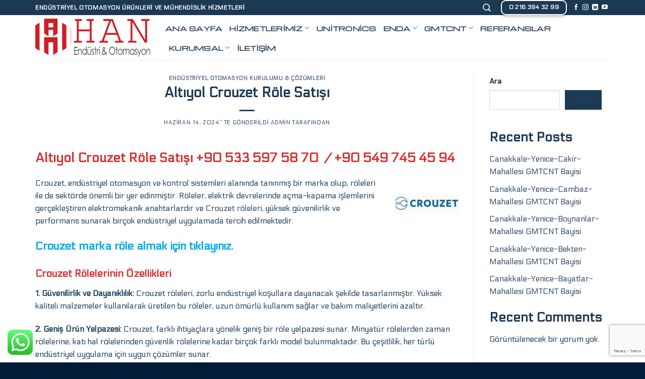

--- FILE ---
content_type: text/html; charset=utf-8
request_url: https://www.google.com/recaptcha/api2/anchor?ar=1&k=6LepdUwqAAAAAP0lptTMBjmOg-67YZDHoCc1vM2E&co=aHR0cHM6Ly93d3cuaGFuZW5kdXN0cmkuY29tOjQ0Mw..&hl=en&v=N67nZn4AqZkNcbeMu4prBgzg&size=invisible&anchor-ms=20000&execute-ms=30000&cb=4i483yubrgv8
body_size: 48626
content:
<!DOCTYPE HTML><html dir="ltr" lang="en"><head><meta http-equiv="Content-Type" content="text/html; charset=UTF-8">
<meta http-equiv="X-UA-Compatible" content="IE=edge">
<title>reCAPTCHA</title>
<style type="text/css">
/* cyrillic-ext */
@font-face {
  font-family: 'Roboto';
  font-style: normal;
  font-weight: 400;
  font-stretch: 100%;
  src: url(//fonts.gstatic.com/s/roboto/v48/KFO7CnqEu92Fr1ME7kSn66aGLdTylUAMa3GUBHMdazTgWw.woff2) format('woff2');
  unicode-range: U+0460-052F, U+1C80-1C8A, U+20B4, U+2DE0-2DFF, U+A640-A69F, U+FE2E-FE2F;
}
/* cyrillic */
@font-face {
  font-family: 'Roboto';
  font-style: normal;
  font-weight: 400;
  font-stretch: 100%;
  src: url(//fonts.gstatic.com/s/roboto/v48/KFO7CnqEu92Fr1ME7kSn66aGLdTylUAMa3iUBHMdazTgWw.woff2) format('woff2');
  unicode-range: U+0301, U+0400-045F, U+0490-0491, U+04B0-04B1, U+2116;
}
/* greek-ext */
@font-face {
  font-family: 'Roboto';
  font-style: normal;
  font-weight: 400;
  font-stretch: 100%;
  src: url(//fonts.gstatic.com/s/roboto/v48/KFO7CnqEu92Fr1ME7kSn66aGLdTylUAMa3CUBHMdazTgWw.woff2) format('woff2');
  unicode-range: U+1F00-1FFF;
}
/* greek */
@font-face {
  font-family: 'Roboto';
  font-style: normal;
  font-weight: 400;
  font-stretch: 100%;
  src: url(//fonts.gstatic.com/s/roboto/v48/KFO7CnqEu92Fr1ME7kSn66aGLdTylUAMa3-UBHMdazTgWw.woff2) format('woff2');
  unicode-range: U+0370-0377, U+037A-037F, U+0384-038A, U+038C, U+038E-03A1, U+03A3-03FF;
}
/* math */
@font-face {
  font-family: 'Roboto';
  font-style: normal;
  font-weight: 400;
  font-stretch: 100%;
  src: url(//fonts.gstatic.com/s/roboto/v48/KFO7CnqEu92Fr1ME7kSn66aGLdTylUAMawCUBHMdazTgWw.woff2) format('woff2');
  unicode-range: U+0302-0303, U+0305, U+0307-0308, U+0310, U+0312, U+0315, U+031A, U+0326-0327, U+032C, U+032F-0330, U+0332-0333, U+0338, U+033A, U+0346, U+034D, U+0391-03A1, U+03A3-03A9, U+03B1-03C9, U+03D1, U+03D5-03D6, U+03F0-03F1, U+03F4-03F5, U+2016-2017, U+2034-2038, U+203C, U+2040, U+2043, U+2047, U+2050, U+2057, U+205F, U+2070-2071, U+2074-208E, U+2090-209C, U+20D0-20DC, U+20E1, U+20E5-20EF, U+2100-2112, U+2114-2115, U+2117-2121, U+2123-214F, U+2190, U+2192, U+2194-21AE, U+21B0-21E5, U+21F1-21F2, U+21F4-2211, U+2213-2214, U+2216-22FF, U+2308-230B, U+2310, U+2319, U+231C-2321, U+2336-237A, U+237C, U+2395, U+239B-23B7, U+23D0, U+23DC-23E1, U+2474-2475, U+25AF, U+25B3, U+25B7, U+25BD, U+25C1, U+25CA, U+25CC, U+25FB, U+266D-266F, U+27C0-27FF, U+2900-2AFF, U+2B0E-2B11, U+2B30-2B4C, U+2BFE, U+3030, U+FF5B, U+FF5D, U+1D400-1D7FF, U+1EE00-1EEFF;
}
/* symbols */
@font-face {
  font-family: 'Roboto';
  font-style: normal;
  font-weight: 400;
  font-stretch: 100%;
  src: url(//fonts.gstatic.com/s/roboto/v48/KFO7CnqEu92Fr1ME7kSn66aGLdTylUAMaxKUBHMdazTgWw.woff2) format('woff2');
  unicode-range: U+0001-000C, U+000E-001F, U+007F-009F, U+20DD-20E0, U+20E2-20E4, U+2150-218F, U+2190, U+2192, U+2194-2199, U+21AF, U+21E6-21F0, U+21F3, U+2218-2219, U+2299, U+22C4-22C6, U+2300-243F, U+2440-244A, U+2460-24FF, U+25A0-27BF, U+2800-28FF, U+2921-2922, U+2981, U+29BF, U+29EB, U+2B00-2BFF, U+4DC0-4DFF, U+FFF9-FFFB, U+10140-1018E, U+10190-1019C, U+101A0, U+101D0-101FD, U+102E0-102FB, U+10E60-10E7E, U+1D2C0-1D2D3, U+1D2E0-1D37F, U+1F000-1F0FF, U+1F100-1F1AD, U+1F1E6-1F1FF, U+1F30D-1F30F, U+1F315, U+1F31C, U+1F31E, U+1F320-1F32C, U+1F336, U+1F378, U+1F37D, U+1F382, U+1F393-1F39F, U+1F3A7-1F3A8, U+1F3AC-1F3AF, U+1F3C2, U+1F3C4-1F3C6, U+1F3CA-1F3CE, U+1F3D4-1F3E0, U+1F3ED, U+1F3F1-1F3F3, U+1F3F5-1F3F7, U+1F408, U+1F415, U+1F41F, U+1F426, U+1F43F, U+1F441-1F442, U+1F444, U+1F446-1F449, U+1F44C-1F44E, U+1F453, U+1F46A, U+1F47D, U+1F4A3, U+1F4B0, U+1F4B3, U+1F4B9, U+1F4BB, U+1F4BF, U+1F4C8-1F4CB, U+1F4D6, U+1F4DA, U+1F4DF, U+1F4E3-1F4E6, U+1F4EA-1F4ED, U+1F4F7, U+1F4F9-1F4FB, U+1F4FD-1F4FE, U+1F503, U+1F507-1F50B, U+1F50D, U+1F512-1F513, U+1F53E-1F54A, U+1F54F-1F5FA, U+1F610, U+1F650-1F67F, U+1F687, U+1F68D, U+1F691, U+1F694, U+1F698, U+1F6AD, U+1F6B2, U+1F6B9-1F6BA, U+1F6BC, U+1F6C6-1F6CF, U+1F6D3-1F6D7, U+1F6E0-1F6EA, U+1F6F0-1F6F3, U+1F6F7-1F6FC, U+1F700-1F7FF, U+1F800-1F80B, U+1F810-1F847, U+1F850-1F859, U+1F860-1F887, U+1F890-1F8AD, U+1F8B0-1F8BB, U+1F8C0-1F8C1, U+1F900-1F90B, U+1F93B, U+1F946, U+1F984, U+1F996, U+1F9E9, U+1FA00-1FA6F, U+1FA70-1FA7C, U+1FA80-1FA89, U+1FA8F-1FAC6, U+1FACE-1FADC, U+1FADF-1FAE9, U+1FAF0-1FAF8, U+1FB00-1FBFF;
}
/* vietnamese */
@font-face {
  font-family: 'Roboto';
  font-style: normal;
  font-weight: 400;
  font-stretch: 100%;
  src: url(//fonts.gstatic.com/s/roboto/v48/KFO7CnqEu92Fr1ME7kSn66aGLdTylUAMa3OUBHMdazTgWw.woff2) format('woff2');
  unicode-range: U+0102-0103, U+0110-0111, U+0128-0129, U+0168-0169, U+01A0-01A1, U+01AF-01B0, U+0300-0301, U+0303-0304, U+0308-0309, U+0323, U+0329, U+1EA0-1EF9, U+20AB;
}
/* latin-ext */
@font-face {
  font-family: 'Roboto';
  font-style: normal;
  font-weight: 400;
  font-stretch: 100%;
  src: url(//fonts.gstatic.com/s/roboto/v48/KFO7CnqEu92Fr1ME7kSn66aGLdTylUAMa3KUBHMdazTgWw.woff2) format('woff2');
  unicode-range: U+0100-02BA, U+02BD-02C5, U+02C7-02CC, U+02CE-02D7, U+02DD-02FF, U+0304, U+0308, U+0329, U+1D00-1DBF, U+1E00-1E9F, U+1EF2-1EFF, U+2020, U+20A0-20AB, U+20AD-20C0, U+2113, U+2C60-2C7F, U+A720-A7FF;
}
/* latin */
@font-face {
  font-family: 'Roboto';
  font-style: normal;
  font-weight: 400;
  font-stretch: 100%;
  src: url(//fonts.gstatic.com/s/roboto/v48/KFO7CnqEu92Fr1ME7kSn66aGLdTylUAMa3yUBHMdazQ.woff2) format('woff2');
  unicode-range: U+0000-00FF, U+0131, U+0152-0153, U+02BB-02BC, U+02C6, U+02DA, U+02DC, U+0304, U+0308, U+0329, U+2000-206F, U+20AC, U+2122, U+2191, U+2193, U+2212, U+2215, U+FEFF, U+FFFD;
}
/* cyrillic-ext */
@font-face {
  font-family: 'Roboto';
  font-style: normal;
  font-weight: 500;
  font-stretch: 100%;
  src: url(//fonts.gstatic.com/s/roboto/v48/KFO7CnqEu92Fr1ME7kSn66aGLdTylUAMa3GUBHMdazTgWw.woff2) format('woff2');
  unicode-range: U+0460-052F, U+1C80-1C8A, U+20B4, U+2DE0-2DFF, U+A640-A69F, U+FE2E-FE2F;
}
/* cyrillic */
@font-face {
  font-family: 'Roboto';
  font-style: normal;
  font-weight: 500;
  font-stretch: 100%;
  src: url(//fonts.gstatic.com/s/roboto/v48/KFO7CnqEu92Fr1ME7kSn66aGLdTylUAMa3iUBHMdazTgWw.woff2) format('woff2');
  unicode-range: U+0301, U+0400-045F, U+0490-0491, U+04B0-04B1, U+2116;
}
/* greek-ext */
@font-face {
  font-family: 'Roboto';
  font-style: normal;
  font-weight: 500;
  font-stretch: 100%;
  src: url(//fonts.gstatic.com/s/roboto/v48/KFO7CnqEu92Fr1ME7kSn66aGLdTylUAMa3CUBHMdazTgWw.woff2) format('woff2');
  unicode-range: U+1F00-1FFF;
}
/* greek */
@font-face {
  font-family: 'Roboto';
  font-style: normal;
  font-weight: 500;
  font-stretch: 100%;
  src: url(//fonts.gstatic.com/s/roboto/v48/KFO7CnqEu92Fr1ME7kSn66aGLdTylUAMa3-UBHMdazTgWw.woff2) format('woff2');
  unicode-range: U+0370-0377, U+037A-037F, U+0384-038A, U+038C, U+038E-03A1, U+03A3-03FF;
}
/* math */
@font-face {
  font-family: 'Roboto';
  font-style: normal;
  font-weight: 500;
  font-stretch: 100%;
  src: url(//fonts.gstatic.com/s/roboto/v48/KFO7CnqEu92Fr1ME7kSn66aGLdTylUAMawCUBHMdazTgWw.woff2) format('woff2');
  unicode-range: U+0302-0303, U+0305, U+0307-0308, U+0310, U+0312, U+0315, U+031A, U+0326-0327, U+032C, U+032F-0330, U+0332-0333, U+0338, U+033A, U+0346, U+034D, U+0391-03A1, U+03A3-03A9, U+03B1-03C9, U+03D1, U+03D5-03D6, U+03F0-03F1, U+03F4-03F5, U+2016-2017, U+2034-2038, U+203C, U+2040, U+2043, U+2047, U+2050, U+2057, U+205F, U+2070-2071, U+2074-208E, U+2090-209C, U+20D0-20DC, U+20E1, U+20E5-20EF, U+2100-2112, U+2114-2115, U+2117-2121, U+2123-214F, U+2190, U+2192, U+2194-21AE, U+21B0-21E5, U+21F1-21F2, U+21F4-2211, U+2213-2214, U+2216-22FF, U+2308-230B, U+2310, U+2319, U+231C-2321, U+2336-237A, U+237C, U+2395, U+239B-23B7, U+23D0, U+23DC-23E1, U+2474-2475, U+25AF, U+25B3, U+25B7, U+25BD, U+25C1, U+25CA, U+25CC, U+25FB, U+266D-266F, U+27C0-27FF, U+2900-2AFF, U+2B0E-2B11, U+2B30-2B4C, U+2BFE, U+3030, U+FF5B, U+FF5D, U+1D400-1D7FF, U+1EE00-1EEFF;
}
/* symbols */
@font-face {
  font-family: 'Roboto';
  font-style: normal;
  font-weight: 500;
  font-stretch: 100%;
  src: url(//fonts.gstatic.com/s/roboto/v48/KFO7CnqEu92Fr1ME7kSn66aGLdTylUAMaxKUBHMdazTgWw.woff2) format('woff2');
  unicode-range: U+0001-000C, U+000E-001F, U+007F-009F, U+20DD-20E0, U+20E2-20E4, U+2150-218F, U+2190, U+2192, U+2194-2199, U+21AF, U+21E6-21F0, U+21F3, U+2218-2219, U+2299, U+22C4-22C6, U+2300-243F, U+2440-244A, U+2460-24FF, U+25A0-27BF, U+2800-28FF, U+2921-2922, U+2981, U+29BF, U+29EB, U+2B00-2BFF, U+4DC0-4DFF, U+FFF9-FFFB, U+10140-1018E, U+10190-1019C, U+101A0, U+101D0-101FD, U+102E0-102FB, U+10E60-10E7E, U+1D2C0-1D2D3, U+1D2E0-1D37F, U+1F000-1F0FF, U+1F100-1F1AD, U+1F1E6-1F1FF, U+1F30D-1F30F, U+1F315, U+1F31C, U+1F31E, U+1F320-1F32C, U+1F336, U+1F378, U+1F37D, U+1F382, U+1F393-1F39F, U+1F3A7-1F3A8, U+1F3AC-1F3AF, U+1F3C2, U+1F3C4-1F3C6, U+1F3CA-1F3CE, U+1F3D4-1F3E0, U+1F3ED, U+1F3F1-1F3F3, U+1F3F5-1F3F7, U+1F408, U+1F415, U+1F41F, U+1F426, U+1F43F, U+1F441-1F442, U+1F444, U+1F446-1F449, U+1F44C-1F44E, U+1F453, U+1F46A, U+1F47D, U+1F4A3, U+1F4B0, U+1F4B3, U+1F4B9, U+1F4BB, U+1F4BF, U+1F4C8-1F4CB, U+1F4D6, U+1F4DA, U+1F4DF, U+1F4E3-1F4E6, U+1F4EA-1F4ED, U+1F4F7, U+1F4F9-1F4FB, U+1F4FD-1F4FE, U+1F503, U+1F507-1F50B, U+1F50D, U+1F512-1F513, U+1F53E-1F54A, U+1F54F-1F5FA, U+1F610, U+1F650-1F67F, U+1F687, U+1F68D, U+1F691, U+1F694, U+1F698, U+1F6AD, U+1F6B2, U+1F6B9-1F6BA, U+1F6BC, U+1F6C6-1F6CF, U+1F6D3-1F6D7, U+1F6E0-1F6EA, U+1F6F0-1F6F3, U+1F6F7-1F6FC, U+1F700-1F7FF, U+1F800-1F80B, U+1F810-1F847, U+1F850-1F859, U+1F860-1F887, U+1F890-1F8AD, U+1F8B0-1F8BB, U+1F8C0-1F8C1, U+1F900-1F90B, U+1F93B, U+1F946, U+1F984, U+1F996, U+1F9E9, U+1FA00-1FA6F, U+1FA70-1FA7C, U+1FA80-1FA89, U+1FA8F-1FAC6, U+1FACE-1FADC, U+1FADF-1FAE9, U+1FAF0-1FAF8, U+1FB00-1FBFF;
}
/* vietnamese */
@font-face {
  font-family: 'Roboto';
  font-style: normal;
  font-weight: 500;
  font-stretch: 100%;
  src: url(//fonts.gstatic.com/s/roboto/v48/KFO7CnqEu92Fr1ME7kSn66aGLdTylUAMa3OUBHMdazTgWw.woff2) format('woff2');
  unicode-range: U+0102-0103, U+0110-0111, U+0128-0129, U+0168-0169, U+01A0-01A1, U+01AF-01B0, U+0300-0301, U+0303-0304, U+0308-0309, U+0323, U+0329, U+1EA0-1EF9, U+20AB;
}
/* latin-ext */
@font-face {
  font-family: 'Roboto';
  font-style: normal;
  font-weight: 500;
  font-stretch: 100%;
  src: url(//fonts.gstatic.com/s/roboto/v48/KFO7CnqEu92Fr1ME7kSn66aGLdTylUAMa3KUBHMdazTgWw.woff2) format('woff2');
  unicode-range: U+0100-02BA, U+02BD-02C5, U+02C7-02CC, U+02CE-02D7, U+02DD-02FF, U+0304, U+0308, U+0329, U+1D00-1DBF, U+1E00-1E9F, U+1EF2-1EFF, U+2020, U+20A0-20AB, U+20AD-20C0, U+2113, U+2C60-2C7F, U+A720-A7FF;
}
/* latin */
@font-face {
  font-family: 'Roboto';
  font-style: normal;
  font-weight: 500;
  font-stretch: 100%;
  src: url(//fonts.gstatic.com/s/roboto/v48/KFO7CnqEu92Fr1ME7kSn66aGLdTylUAMa3yUBHMdazQ.woff2) format('woff2');
  unicode-range: U+0000-00FF, U+0131, U+0152-0153, U+02BB-02BC, U+02C6, U+02DA, U+02DC, U+0304, U+0308, U+0329, U+2000-206F, U+20AC, U+2122, U+2191, U+2193, U+2212, U+2215, U+FEFF, U+FFFD;
}
/* cyrillic-ext */
@font-face {
  font-family: 'Roboto';
  font-style: normal;
  font-weight: 900;
  font-stretch: 100%;
  src: url(//fonts.gstatic.com/s/roboto/v48/KFO7CnqEu92Fr1ME7kSn66aGLdTylUAMa3GUBHMdazTgWw.woff2) format('woff2');
  unicode-range: U+0460-052F, U+1C80-1C8A, U+20B4, U+2DE0-2DFF, U+A640-A69F, U+FE2E-FE2F;
}
/* cyrillic */
@font-face {
  font-family: 'Roboto';
  font-style: normal;
  font-weight: 900;
  font-stretch: 100%;
  src: url(//fonts.gstatic.com/s/roboto/v48/KFO7CnqEu92Fr1ME7kSn66aGLdTylUAMa3iUBHMdazTgWw.woff2) format('woff2');
  unicode-range: U+0301, U+0400-045F, U+0490-0491, U+04B0-04B1, U+2116;
}
/* greek-ext */
@font-face {
  font-family: 'Roboto';
  font-style: normal;
  font-weight: 900;
  font-stretch: 100%;
  src: url(//fonts.gstatic.com/s/roboto/v48/KFO7CnqEu92Fr1ME7kSn66aGLdTylUAMa3CUBHMdazTgWw.woff2) format('woff2');
  unicode-range: U+1F00-1FFF;
}
/* greek */
@font-face {
  font-family: 'Roboto';
  font-style: normal;
  font-weight: 900;
  font-stretch: 100%;
  src: url(//fonts.gstatic.com/s/roboto/v48/KFO7CnqEu92Fr1ME7kSn66aGLdTylUAMa3-UBHMdazTgWw.woff2) format('woff2');
  unicode-range: U+0370-0377, U+037A-037F, U+0384-038A, U+038C, U+038E-03A1, U+03A3-03FF;
}
/* math */
@font-face {
  font-family: 'Roboto';
  font-style: normal;
  font-weight: 900;
  font-stretch: 100%;
  src: url(//fonts.gstatic.com/s/roboto/v48/KFO7CnqEu92Fr1ME7kSn66aGLdTylUAMawCUBHMdazTgWw.woff2) format('woff2');
  unicode-range: U+0302-0303, U+0305, U+0307-0308, U+0310, U+0312, U+0315, U+031A, U+0326-0327, U+032C, U+032F-0330, U+0332-0333, U+0338, U+033A, U+0346, U+034D, U+0391-03A1, U+03A3-03A9, U+03B1-03C9, U+03D1, U+03D5-03D6, U+03F0-03F1, U+03F4-03F5, U+2016-2017, U+2034-2038, U+203C, U+2040, U+2043, U+2047, U+2050, U+2057, U+205F, U+2070-2071, U+2074-208E, U+2090-209C, U+20D0-20DC, U+20E1, U+20E5-20EF, U+2100-2112, U+2114-2115, U+2117-2121, U+2123-214F, U+2190, U+2192, U+2194-21AE, U+21B0-21E5, U+21F1-21F2, U+21F4-2211, U+2213-2214, U+2216-22FF, U+2308-230B, U+2310, U+2319, U+231C-2321, U+2336-237A, U+237C, U+2395, U+239B-23B7, U+23D0, U+23DC-23E1, U+2474-2475, U+25AF, U+25B3, U+25B7, U+25BD, U+25C1, U+25CA, U+25CC, U+25FB, U+266D-266F, U+27C0-27FF, U+2900-2AFF, U+2B0E-2B11, U+2B30-2B4C, U+2BFE, U+3030, U+FF5B, U+FF5D, U+1D400-1D7FF, U+1EE00-1EEFF;
}
/* symbols */
@font-face {
  font-family: 'Roboto';
  font-style: normal;
  font-weight: 900;
  font-stretch: 100%;
  src: url(//fonts.gstatic.com/s/roboto/v48/KFO7CnqEu92Fr1ME7kSn66aGLdTylUAMaxKUBHMdazTgWw.woff2) format('woff2');
  unicode-range: U+0001-000C, U+000E-001F, U+007F-009F, U+20DD-20E0, U+20E2-20E4, U+2150-218F, U+2190, U+2192, U+2194-2199, U+21AF, U+21E6-21F0, U+21F3, U+2218-2219, U+2299, U+22C4-22C6, U+2300-243F, U+2440-244A, U+2460-24FF, U+25A0-27BF, U+2800-28FF, U+2921-2922, U+2981, U+29BF, U+29EB, U+2B00-2BFF, U+4DC0-4DFF, U+FFF9-FFFB, U+10140-1018E, U+10190-1019C, U+101A0, U+101D0-101FD, U+102E0-102FB, U+10E60-10E7E, U+1D2C0-1D2D3, U+1D2E0-1D37F, U+1F000-1F0FF, U+1F100-1F1AD, U+1F1E6-1F1FF, U+1F30D-1F30F, U+1F315, U+1F31C, U+1F31E, U+1F320-1F32C, U+1F336, U+1F378, U+1F37D, U+1F382, U+1F393-1F39F, U+1F3A7-1F3A8, U+1F3AC-1F3AF, U+1F3C2, U+1F3C4-1F3C6, U+1F3CA-1F3CE, U+1F3D4-1F3E0, U+1F3ED, U+1F3F1-1F3F3, U+1F3F5-1F3F7, U+1F408, U+1F415, U+1F41F, U+1F426, U+1F43F, U+1F441-1F442, U+1F444, U+1F446-1F449, U+1F44C-1F44E, U+1F453, U+1F46A, U+1F47D, U+1F4A3, U+1F4B0, U+1F4B3, U+1F4B9, U+1F4BB, U+1F4BF, U+1F4C8-1F4CB, U+1F4D6, U+1F4DA, U+1F4DF, U+1F4E3-1F4E6, U+1F4EA-1F4ED, U+1F4F7, U+1F4F9-1F4FB, U+1F4FD-1F4FE, U+1F503, U+1F507-1F50B, U+1F50D, U+1F512-1F513, U+1F53E-1F54A, U+1F54F-1F5FA, U+1F610, U+1F650-1F67F, U+1F687, U+1F68D, U+1F691, U+1F694, U+1F698, U+1F6AD, U+1F6B2, U+1F6B9-1F6BA, U+1F6BC, U+1F6C6-1F6CF, U+1F6D3-1F6D7, U+1F6E0-1F6EA, U+1F6F0-1F6F3, U+1F6F7-1F6FC, U+1F700-1F7FF, U+1F800-1F80B, U+1F810-1F847, U+1F850-1F859, U+1F860-1F887, U+1F890-1F8AD, U+1F8B0-1F8BB, U+1F8C0-1F8C1, U+1F900-1F90B, U+1F93B, U+1F946, U+1F984, U+1F996, U+1F9E9, U+1FA00-1FA6F, U+1FA70-1FA7C, U+1FA80-1FA89, U+1FA8F-1FAC6, U+1FACE-1FADC, U+1FADF-1FAE9, U+1FAF0-1FAF8, U+1FB00-1FBFF;
}
/* vietnamese */
@font-face {
  font-family: 'Roboto';
  font-style: normal;
  font-weight: 900;
  font-stretch: 100%;
  src: url(//fonts.gstatic.com/s/roboto/v48/KFO7CnqEu92Fr1ME7kSn66aGLdTylUAMa3OUBHMdazTgWw.woff2) format('woff2');
  unicode-range: U+0102-0103, U+0110-0111, U+0128-0129, U+0168-0169, U+01A0-01A1, U+01AF-01B0, U+0300-0301, U+0303-0304, U+0308-0309, U+0323, U+0329, U+1EA0-1EF9, U+20AB;
}
/* latin-ext */
@font-face {
  font-family: 'Roboto';
  font-style: normal;
  font-weight: 900;
  font-stretch: 100%;
  src: url(//fonts.gstatic.com/s/roboto/v48/KFO7CnqEu92Fr1ME7kSn66aGLdTylUAMa3KUBHMdazTgWw.woff2) format('woff2');
  unicode-range: U+0100-02BA, U+02BD-02C5, U+02C7-02CC, U+02CE-02D7, U+02DD-02FF, U+0304, U+0308, U+0329, U+1D00-1DBF, U+1E00-1E9F, U+1EF2-1EFF, U+2020, U+20A0-20AB, U+20AD-20C0, U+2113, U+2C60-2C7F, U+A720-A7FF;
}
/* latin */
@font-face {
  font-family: 'Roboto';
  font-style: normal;
  font-weight: 900;
  font-stretch: 100%;
  src: url(//fonts.gstatic.com/s/roboto/v48/KFO7CnqEu92Fr1ME7kSn66aGLdTylUAMa3yUBHMdazQ.woff2) format('woff2');
  unicode-range: U+0000-00FF, U+0131, U+0152-0153, U+02BB-02BC, U+02C6, U+02DA, U+02DC, U+0304, U+0308, U+0329, U+2000-206F, U+20AC, U+2122, U+2191, U+2193, U+2212, U+2215, U+FEFF, U+FFFD;
}

</style>
<link rel="stylesheet" type="text/css" href="https://www.gstatic.com/recaptcha/releases/N67nZn4AqZkNcbeMu4prBgzg/styles__ltr.css">
<script nonce="2Jw-AJEIzyZh6XZAeCi0Dg" type="text/javascript">window['__recaptcha_api'] = 'https://www.google.com/recaptcha/api2/';</script>
<script type="text/javascript" src="https://www.gstatic.com/recaptcha/releases/N67nZn4AqZkNcbeMu4prBgzg/recaptcha__en.js" nonce="2Jw-AJEIzyZh6XZAeCi0Dg">
      
    </script></head>
<body><div id="rc-anchor-alert" class="rc-anchor-alert"></div>
<input type="hidden" id="recaptcha-token" value="[base64]">
<script type="text/javascript" nonce="2Jw-AJEIzyZh6XZAeCi0Dg">
      recaptcha.anchor.Main.init("[\x22ainput\x22,[\x22bgdata\x22,\x22\x22,\[base64]/[base64]/[base64]/[base64]/[base64]/[base64]/KGcoTywyNTMsTy5PKSxVRyhPLEMpKTpnKE8sMjUzLEMpLE8pKSxsKSksTykpfSxieT1mdW5jdGlvbihDLE8sdSxsKXtmb3IobD0odT1SKEMpLDApO08+MDtPLS0pbD1sPDw4fFooQyk7ZyhDLHUsbCl9LFVHPWZ1bmN0aW9uKEMsTyl7Qy5pLmxlbmd0aD4xMDQ/[base64]/[base64]/[base64]/[base64]/[base64]/[base64]/[base64]\\u003d\x22,\[base64]\\u003d\x22,\x22R8KHw4hnXjAkwrIWY2s7SMOybmYNwqjDtSBcwqJzR8K6CzMgNcOnw6XDgsOjwoLDnsOdT8OGwo4IZMKhw4/DtsOgwq7DgUkoSQTDoHwbwoHCnUPDky4nwr4ELsOvwoXDusOew4fCgcO4FXLDuyIhw6rDgsOLNcOlw4sTw6rDj2XDqT/DjW7CnEFLcsOoVgvDuBdxw5rDuG4iwr5pw78uP3jDnsOoAsKtacKfWMO0WMKXYsOhZDBcBcKQS8OgbG9Qw7jCtA3ClnnCpi/[base64]/DosOswpfChMOpPmfCrsKFwpnCgFDDgkDDo8OjSSQlWMKZw6hsw4rDon7Dj8OeA8KVQQDDtkvDqsK2M8OIKlcBw64nbsOFwrURFcO1DgY/wovCtcO1wqRTwo86dW7DmVM8wqrDscKhwrDDtsK+wr9DEA7CjsKcJ1ILwo3DgMKkLS8YJcOGwo/Cji/DncObVEw8wqnCssKBK8O0Q3bCksODw6/DlcK/w7XDq29Xw6d2Zy5Nw4txQlc6IH3DlcOlGUnCsEfCp1nDkMOLPHPChcKuEzbChH/Ci29GLMOBwoXCq2DDnXohEWfDrnnDu8KKwq0nCncycsOBecKZwpHCtsOFDRLDiiHDo8OyOcOUwrrDjMKXcmrDiXDDigFswqzCj8OYBMO+WyR4c1HCv8K+NMOXAcKHA03ChcKJJsK5VS/DuRzDg8O/EMKawqhrwoPCq8O5w7TDoiIEIXnDiHkpwr3ClMKaccK3woDDrQjCtcKxwqTDk8KpB37CkcOGBn0jw5k6BmLCs8Otw5nDtcObBk1hw6wWw73DnVFow6kuenzCizxpw6HDik/DkjnDpcK2Tg/Do8OBwqjDr8K1w7Imci4Xw6EJB8OuY8OkF17CtMKYwpPCtsOqM8OawqUpJMO+wp3Cq8KJw45wBcKCdcKHXT7CtcOXwrECwplDwovDpGXCisOMw5LCmxbDscKewqvDpMKRH8OVUVprw7HCnR4CSsKQwp/DrMKHw7TCosK4V8Kxw5HDpcKGF8Orwr7Dr8KnwrPDpnAJC3ABw5vCsiLCgmQgw5QFKzhowrkbZsO5wpgxwoHDg8K2O8KoP2hYa0HCpcOOIT1LSsKkwpwwO8Oew7zDvWo1TsKOJ8Odw4DDlgbDrMOQw75/CcONw47DpwJUwqbCqMOmwrIkHytbXsOAfQTCqEovwoIcw7DCrhLCrh3DrMKYw5sRwr3DhlXDkcK4w7fCow3DusK9bMOyw6IleSvChMKDdRIQwqBpw6vCisKCw7DDu8OUQsKUwrNZTBjDgsOSecKqecOEc8O9wqrCszbCs8OFw5/ClWFSAGU8w5FlZSvDkcKOIXlXK0lcwrVXw5XCqcOQBx/CusOENErDqsOkw73ChwrCiMOoQcKLXMKdwoVqw5MIw7/[base64]/[base64]/CqsKCEcKpw5YxLwHCuhYJWSvCmFsTcMKlbsKVF2/CiWbDlFfCny/[base64]/Cuz/CtBXDimBaFAs/cVDCqDRXOMOOwr3DgE7Cp8KJXMObN8O7w4bDg8K/[base64]/[base64]/DlmTClcO8w6jCssKLE0ZIw6TCp8OEworCuDomV8Omw7TCsRFGwrHDmcKHw6/DicOjwqvCtMOtQ8ODwoHCqm/Ct3nDhD5UwogJwojCuUg0wpjDhsKWw6vDgj12NwlQK8Ozc8KaRcKSd8KLcyAWwo0qw7Ijwod/A3/DiQ4EEcKNA8Kxw7geworDjsKKSE/[base64]/Chzt4w5sMRA1jwpTDg8K9w6XDv8KPwr/DmsKaw7Iya0V7Y8Klw7IZbm5oPh1HEXbCicKqwq0xIcKqw50VScKaHWTCkR3DkcKrwpDCpEAtw4LDoBR6JMOKw47DtwF+A8O7ZS7DvMKLw7nCtMKJbsO3JsOkw53Dh0fDj3o5RQPDssK8VMKew7PCnRHClMKDw5drwqzCl1/[base64]/DiiHCgsOrBXhew49lw5vDscO9w79WOynCq8KbAGd5TnIhL8KswrNWwr8/JSBgwrREwoHDt8KWw6jCl8Ozw6xVScOBwpd9w6fCu8KDw7tnccKodhbDicOgwrFrEsKYw7TCvMOSSsKJw4Amwqtxw5R/w4fDssOewrQ1w6nCt3zDkEAUw6/[base64]/DvcK7w6JbXcKgw4sGdsKuXMOENBTDqcOqDsOPLcOBwrJPHsOVwp3DnjdIwrQsURQZEsKtYibChQARJ8O+H8O+w7TDgwHCpGzDh0Qlw5vCqEcywrTCsS5EARnDpsOww4olw5VyKjfCl3RjwqTDrVojMj/DqsO8w6bChRNlaMOZw50dw5XDhsKdwrHDisKPN8KwwoFFF8O4F8KXTsOEPWkgwqTCl8KhdMKdfBhfIMObNh3Dh8Opw78LeB/DnnLCtDjCoMO4w5zDtwDDojPCrcOMwocgw7JbwrMHwpnCksKYwoPCoxFww7ZkQH3CncKrwpxJen8CYnpmUzzDocKBVyRaNCx2TsOnKMOMNcK9fxHCj8OlaBfDjMKneMKFw6bCoUV/SzdBw7s7F8KkwpDCphs5BMKKXHfDmcOnwqNGw4MaK8OeCSPDuQPCqgUsw6A8w5PDpcKQw43CtnwffUl+WMKSHcOiK8OzwrrDlTwQwozCiMOoKDozYsOOfcOHwpbCo8OdPB/Do8K9w5sjw4UPRCXDscKJYwXDvkFAw5rCpsK9c8KhwpvDg2sfwpjDrcKQHsObDsOZwpsOFHzDgBULdht2wqDCkDs4I8Kfw4nDmD/DjcOZwp9qEAHCsGrChMO/w4xIJ3JNwqMjZE/CoDfCkMOtQCUCwpLDmRg/[base64]/GifDksKgMMKnMHNUc8KMGn/CtMOcwoHDuMOCDHXDj8KqwpzCg8KtZyBmwrbCm3bCs1Qdw7k8GMKRw70Twq0oZ8OIw5fDhiTCiiAZwozCvMKQMS3Dk8ONw4AgPMKvJzPDkBPDocOVw7PDox7DmMK+XwDDhRXDiz0od8KEw4kUw6I2w5o2wplhwpAKeGJEW0AJW8K4w6LDnMKdcE/CsEzCoMOUw7IjwrfCqsKHCx/Dok4KUMOWKMOnBzfDggktPcOmLxTCsBbDiFMAw55df1fDpzJnw7g/XybDs0rDmsKRSjTDiFPDul3DjMO7N0wiO0YfwopmwqA7w6x9Ritzw6HCscOzw5fDnjwZwpg/wojDuMOcw7kkw7XDucO6U18LwrR5ZCxcwoPChlJBdcK4woTCoFJDTEHCrUBDw7TCpG5nw7zChMOYWyw6X0vDtmXCoEgWdjcCw59nwqwVEMOEwpHClMKjX3BewoRVADXCmcOZwqgLwqB7w5nCgHDCtMOoDB/[base64]/DssOvD8Ocw4Vuw5fDoCByMBzDoG7CqWFGwrHDjxMUPDHDtsKWSk97w7wMFMKfCk/DrTwvDcKcw5dNw6vCpsKWbCfCisKywrx0UcOaeADCohQmwpwGw6lHDjZbworDp8Kgw7AcWzg8HD7DlMKjdMK4H8O1w4pFaCErwohCw6/[base64]/CucOuwpQWOsOXDMO4Hy3CisOFPlYRwr5IJ3cmTEDCnMK8wqoncWRbEMO1wp3Cj1XDp8K5w6Nmw49FwqrDicKvA0kvecOUJxLCuwDDncOVw6NLNX3CqsKDYkfDncKEw5g/w6t1woV4IFXDuMKQB8Kxd8OhWmxpw6nDi1Jbcg7CoXc9dcK4NElEw4vCl8OoQDPDg8KGHMKOw4fCssKYJMOzwq8OwqbDtMKkDsOxw5TCjsKwY8K/[base64]/UsKAIk9HIcKvwqpiw7fCvlzDsy3CiXvDjsKrwozDvmPDi8KowqnDmnfCssOrwoXCiH4xw7ERw70mw5IVfkYUGcKJw7UcwrrDkMK9wpTDq8KgQw3CjMKtQx43UcKvQcORVMK2w7MHCcKSw5EOUhnDvcOJw7HCgTRrw5fDjzbDml/Cumk/e2RDwonDq07CjsKFAMOuwpQ7U8KXN8OCw4DClks5FWE1AcOgw6gvwr0+woARw4DChzjCo8OfwrMqw7rCoRsUwpNLLcO7F3HDv8KAw5/DnFDDqMKPwovDpBhzwr06wpsPw74ow50lasKDBG3DvRvCgcOkfG/CrsKgwoLCpcO6P1NVw7TDsx1RAwfDhmDCsnR9w5pywrLCjsKtHx1Lw4MSJMOWRx3Dk3gcKsKdwrfCkAvCscK/[base64]/CssODw7bCi8OMB8OjHUQoBlB/wozCtQMBw7vDuXjCgF0fwrnCvcOwwq3DvCvDh8K+Pm8DSMKywrnDjwJgwq3DlMKHwpTDusKmSRPCqjoZMAdiKQTDjE/DinHDumtlwo4rw6bCv8OTWgMPw7HDqcOtwqUAZ1/Dr8KTcMOKFsOWE8Kbw4xZFFBmw4tgw6LCnh7DhcKJa8Kqw6DDn8K6w6rDuAlTZHhxw6EcDcKew6YHCgzDlz3CpcOPw7fDvsKVw5nCssO9FVrDtsO4wp/CqFLCmcOsC2zDucOMw7TDlF7Cuz0Nwpkxw6PDg8OmQnJpLlnCsMKBwqDClcO2DsOfW8OqO8KVQ8KuPsO6eh/[base64]/DngTCrU9YdH/[base64]/P8Ozw7kCeMK1FwvDiiAaH2J4w5zDtUNew7nDhcKCNsKrcMOzwq3DjcO/NG/DpsOYAno/w77CssOybsKmLXfCkMKKXi7DvsKiwoNmw4pjwqvDhsKVAHl1CcO9eEbCimZ+BMKXTTvChcKzwok9SzLChkXCml/CqRfCqThqw4gHw6nCkyvDuARwQsOEOQojw6TCjMKeKFXCvhzCg8OKwrohwqYMw7ooaSTCo2vCosKtw6lkwpkaZ1sDw4BYHcOCS8O7Q8K4wqliw7TDgS0iw7TDl8K0YDTCtMKuw6ZKw7DCjcK3JcOBW3/Cji/DhhnClyHCrALDnV9UwqhqwqjDvcOtw41kwqk0GcOaVBBQw4/DssOSw6PDrTFTw4QBwp/CsMOqw6ksYUfCgsKNCMOFw586w4rCmMKnDcKpHHVmw6g+IkpjwpTDuRTDoyDCr8Ouw7MWciTDjcK4McK7wo5SaSHCpsKoJcOQw4bChsONdMK/[base64]/CoGzDrsKXw6ZuY8K9HsO3wp/[base64]/DrlFFw7BUXCgqwq7DlMK6w5PDlsKDR3jDqDhBwrFiwp0UccKHSHPDmXwObsOdKMKTw77DvMKtWF1WJsOQCFhWw6vCnGE1N1pfRk5oeRQAZ8KjKcKtwqgFbsOIHMOOR8KdRMObTMOLEMOxacO4w6ILw4YBZsKwwplaEA5DEkRwYMKDOCsUPk12w5/Dp8O5w409w748w44wwoJENxV0WVDDosKiw4Q2al/DlMObe8Kuw7PDncOwWcKHQhnDoh3CtSR3wqDClsOEKjPCocO2X8K2wosAw5XDsik2wrZXJnxXwpHDpHjDq8OIH8OCwpLDlsOPwobCmQLDh8KZCcOjwroowq3DgcKMw47Cg8K/[base64]/Cn8K2w6FPZDPCmMOMwpTCiAoJEFduw5PDgkkjw73Dk0LDssKqwqsxYxnCt8KSfRrCosO/dU/[base64]/[base64]/Co1lEwqBNwrp/OktVa8O/P8OYQsK4EMO8w6p0w5fCncOsFnzClQZ6wqMnMsKLw5LDsWVjUE/DvCDDiFplwq7CihQqZMOUNB3Cp27Crzx5aTfDu8Opw6JZbcKbH8KlwqpTwr4VwocUV2NWwovDnMK6wrXCu2xYw5rDmR8XHzFXCcOwwqfCg0vCrgUywp/DjDUMQXwGKsO7C1vCgMKQwoPDv8KuYVLCoRkzJcOMwox4akrChcKEwrh7HlUIXsO9w6bDngjDpcKpwpwgYUbCgR9+wrBewpB5WcOaLhnCq2zDlMOhw6Nkw6ZGQQvDmsKvfUvDvMOmw7zCmcO+Zy5rCsKAwrXDuGIlXnMVwp8/[base64]/DmcOXb3I0AMKSBW90w6clw7/Dr8OIw6TCv8KPW8KkWsOaDHDDqsKOB8KLw7TCpcOyC8Ouwp3Ct1DDo1fDhSPDrAwbDsKePcOTWhPDnsKLIHMZw6zCoj/DlEU2woDDvsK8w7Ihwq/[base64]/CuMKXw4HCm8KeYVFtD3PDs3sacCN/LsOlwrXCvlNLdEBNYgnCmMK/d8ODWcOeNsKGIcOmwrdcLybDiMOqMFHDvsKSw51WNMOBw7ptwrDClTVhwrzDshYtEcOzfMO9IMOSYnPCrGPDtQtVwrbDuz/Cv1oKOXjDrMK0GcOSRz/DjkxWEMKrwrpCLT/CswBJw75Rw6DCj8OZwopgZUTCux7ChQgXw5vDqhUIwqLCgXNAwo7CnWtMw6TCpS8uwoIJw7UEwoZRw71Jw6kbCcKiw6/DqWnCncKnJcKKe8OFwrvCsTomTgELBMKFw6DCgMKLIMKiwpM/[base64]/RsKvcsOyB2NzWgNQwptAw6UVw6LCpDvDsh8OEcOicDHDo2kBVMOhw6TDhndvwqfCuhJjRlHCk1XDghZEw6xmEMKYbyppw7gEFzJHwqHCtAnChcOBw51MLcOaAsOHL8K/[base64]/wq7Coxhiw5FrQXnCoyrCjWdYOMKFw4nCncKkw6U0IknDvsOBwojCs8OhDcOaYcOgasOhw6jDj0fCvCnDrsO/DsK9MhjCgR9pMsOewoMEBsOGwocZMcKXwpt7wrBWOsOwwoPDo8KhUCA3w5jDisO8BxnDmQbCvcOoKmbDjxRbC05fw5/DgnXDsjLDmQ8taAzDunTCth95Yjpww6LDiMO4OkvDokBPEBVtbMK/wqLDrlpWw5Yow7M3woIOwpTClMKkbwXDrMKZwpIUwp3DnmMTw7F/Fk0CY2/CvmbCkmQiwqEDAMOqDikRw6bCrcO1wqbDoj0jPsOFw5djQE8PwoTChsKxw7jDjMOPwpvCgMO7w4HCpsKQbk5Hwo/Cuw0rPCfDqsOhAMODw6XCisO6wrpQwpfCpMKcwp/DnMKgGHrDmBkvw5DCrH7Ct0LDmcKuw4kUSsKXdMK2Am3Ct1c8w7TCk8Oawp5zwrvDksKXwpXDiU4WCcOdwr3ClcKFw6JhWcOVVl3Cl8OIAQnDucKxb8Kfd1cjWlB4w7I/QkJ0CMOmbMKXw5XCscKHw7pWU8K9Y8KVPwUIDcKiw5DDl1vDqXvCqG3Dt1dxGMKQWsObw65bw7UFwo1oMgXCg8Kmek3DmMO3f8O/w50SwrtJFsOTw4bCsMO1wpLCiwnDocORw7zCmcKML3nCvn5qb8Ojwq3Cl8K6wpprUwAmLwfChHlhwpbCqGcgw5DDqcOgw73CpMO2wqLDmlHDqcOrw7/DoHTCul/CicORACd/wppOC0HCncOmw4LCkFjDn1vDpcOQZA9ewpMFw58ySR0MamwZczl4MsKsGcKhO8KvwpLDpDzCp8OSwrt4TwB9CXbCu0p/[base64]/eXlaw6DCnsKUI2rDvMOLwpJQw7nDusKfwpJRXnfDvsK3ETfCpsK2wpByWSxxw4wVDcOXw57DisOKK0lqw4s2ecOgwp5OBj5Zw6tnaFTCtsKneSrDrmwpeMKMwp/[base64]/CnEg1w6vDsUIBw6NNwq44w5PDpxcYbcKkwrjDoH5nw5nCrEnDjsKlElvChMOrL2sie0UtX8KqwrXDsCDCgsKzw5bCoXTDvcOvFzXDtysRwoZLw4kzwrLCl8KSwpoMP8KLXCTCmzHCvUvDgjLDgFEbw6DDlMKEFA4Jw4stO8OwwqoyOcKqTUh6E8KtB8OLG8O4wobCrz/CrHAuUsOUChfCpsOdwr3DoHdgwqdiEcOwHMOAw73Doydyw5bDgUlZw6nCo8KFwovDoMOywpnCkFPDlgJCw5bDlyXDpMKOJGwHw5LDssK3JmPCkcKlw5QAFWbDhX3CssKdwqfCkTcPwo/CrFjChsOzw5ZOwrwBw6zDnDleH8Ohw5zCiGQ/M8Opb8KzDU/DisOoamnCjMK7w4sQwp8oHxzCnMKlwo8tSMKlwo4besOBZcK/[base64]/CrcONWxDCiMO5ZGHCisO4wpMyATsZwrPCtk81UMKwcsOfwobDoCLCl8K6acKywpHDmjl2Bw/CgQbDp8KfwpRDwqjCl8OzwoXDnSbDvsKsw4vCqAgLwqPCuy3Dr8OYA009WxvDjcO8JD/DlsKjwqM0w5XCvm4KwoRYw6vDi1LCr8O5w6fCtMKRH8OLIMO2JMOaBMKtw4tOU8OIw4rDgGlTX8OcKsK1ZsOJB8OgAx/CgcKjwr4iACXCtD3DssOpw5HDjglTwqNNwoHDpRjCnXBDwrrDpsOPw6/Dn15Iw6ZBFsKiLsONwpl7ZMKSLUMKw5XCnVzDosKFwpQ8FMKJPCkYwqQswrcRAmHDm2kUwo8JwpFBworDvFnCrixNw4vDhFp5ImTDlFdSwpbDm23DmkDDscKgHFINw4bCrR/DizfDi8Kow7HCqsK+w5V1w51+ACPDoU04w7bDpsKPUsKNwrPCtMK4wr5KK8OwBsKowoJHw5k4Cic3HAjDrcObw4vDn1rCiHjDlHHDl2IOdXM5ay/CncKkYUIJw6fCgsKkwrldC8OIwqsTai7CplsOw63CgsOpw5DDqkpFRT7ClH9Zwr8JO8OuwrTCoQjDjsOww4ELw6MSw4stw7Atwq/DmsOXw43CpsOlC8K9wpRXw4HCmAg4XcOFB8Knw5zDosKMwq3DvMKxO8Kfw6zCo3RUwoM5w4hgcC3CqkXDoxt5JTw0w5R4JcOZG8KUw5twC8K3EcOdXi4ww57DssKnw7/DpRDCvx3DlS1Ew4BrwqgNwobCpyxcwrfDgBAtKcKRwr5mwrfCtsKZw44cw5EsZ8KGAVDDiEBWMcKZPBV5wprCn8OtPsOUD2Nyw5VQdcOPM8KEw482w5vCisOEDiMWw49lwqHDuQ/[base64]/CjMOKWznDoCbCr8OIQU9wwrVpJDfDkMKKK8O6w7lZwooew4TDicKwwohow7bClsKfw4zCpVclVhfCjsOJwpDDplk9woVJwoDDimlcw67DolLDnsKAw4ZFw7/DjMO2wrMsdsOoO8ObwrfDt8K7wrhlTyMFw5hDw6PCmSTChGAQYSUXEm7CmsKxecKDwrxXCcOBdcKKbTMXYsOQAEYgwr5+woY7RcKZZMK6wojCiHnCoCsYR8KjwqPCm0AEcsKrUcKrfHxnw4LDucOqSRzDucKrwpMhXh/[base64]/[base64]/CnMO8wrEFw57DrMOJw6/DgsOIdMKoC2jDq1kgwp/CsMK2wrRIw6LDr8Okw7oaPD/DgMOzw5ICwp9/wonDrixJw78SwpvDtUF/wrZ4KXnCtsKmw4syHVkhwojCiMOUOFF/[base64]/DqBp0wo1zw4fDjMOmBcKkw5fDrcKlX0TCosOhWsKgwr9Cw7XDg8KKD2/DrU83w6rDr3ItZcKmVUdDw5TCv8O1w47Dj8KoLynCgx8fdsOvC8K2N8OBw4hUWBHDosO2wqfDksOmwpfDiMKtw7MxT8K7wo3DusOcQCfCg8KaR8KMw6RUwrPCnMK2w7dyE8OPHsK+wrAyw6vCh8KqRiXDjMK5w4fCvlBFwqZCY8Kowp5HZVnDuMKFIHZPw6/Cj3h9w6nDvmzCtyzDrj7Ckj1QwpvDh8OfwqLCjsOkw7hzecOYO8OVU8KpSFTCkMKSdBdjwoLChn9/wqZAOQlGY0cCw5HDlcO3wpbDmMOowqZQw5lIaB03w5tgWxPCvcO4w77Du8KBw7fCrw/DkEEIw5HDoMOLG8OJOgbDp3nCmlTCm8KSGBgfSzbCmFvDtMOww4doRiBWw53DgiA4S1rCr1/DhA4JCAXChMKqYcOvYzhywqVKPcK1w70RcHI3RsOvw4/CnMKTDwFPw6XDvcO3F3sjbMOIKMOhcCPCrkktwqbDmcKcwqU6LxTCkMKbJ8KVLkvCrDrDgMKaSR5HPwHDocKVwq4Owqo0FcK1RMO4wobClMObWmVsw6ZtQ8OMHMKEw4rCp3waKsKzwpplNi0pMcO0w6LCqWjDlcOFw4PDr8Ksw7/CusKBd8KaSW4GeVPDqMO/[base64]/wpXCoMK6w4p5FsK0GFp3w7TDmcKRAMKDXMOcZsKnwqkUwr3Dt156woNwCkRtw6zDscOUw5vCqHR1IsO/w6DDoMKjPcO2HcOUUQcXw6JHw7bCnsK9w4TCsMOeI8OQwrMYwqYoa8Kqwp3Cln1KOMOHKMOowog+AHfDnWDDhlnDlRPDvcK7w64jw7bDrcO+w6tKEyjDvy/DsQd0w5Mkc3nCtnPCvcO/[base64]/CucOwwpEtJnDCigNtwphOwrwXNsOvb8K8wq8nw71xw7Baw5xtR0zDp2zDnXzCv1tQwpLDrMKJfsKFw4jDgcKtw6HDtsKJwqHCtsKtw4DDtcKcC1ZQcngqwovCuC9ISsKuP8OmFMK9wpFPwqfDoSpcwoUVwqV9wqh1I0Yrw5QQf2coBMK3DsOWG1sHw4/DqsOKw7DDiFQzacOLGBDCrcOUD8K3B1fChsOywooVasKcQsOzw55sMcKNLMKNw6Ftw5pnwo/CjsOtwrzCq2rDr8Klw5wvP8K3CMOeYcKxFE/Do8O2dlNQQgEmw6VHwr/[base64]/Dq8Ohw50eEV1dNAYfacKeVsOIF8O/EFbCpMKuacK2BMK1wrTDuk3Cti4wf0MQw4zDmcOPExLCp8K6K1zCmsKTSEPDuSTDnm3DlR7Cv8K5wp58wrnClVpDLWnDlcOIIcKpwq0SXHnCp8KCTic9wokHDR4aBBg/w5bCp8OAwptGwpvCvcOhB8OLJMKOJS7Dt8KTBMOZFcOFw5hjfgvDr8OjXsOxCcKzwqBlKCtkwp/[base64]/C3XCiMKTBxVJw6TCusOWd8O7M0/CiDDCjGAsX8OxZsOfY8OYVsOtbMOHM8K6w5PDkE7DikbDtMOVQFvCoFfCnsKRfsK6wr/[base64]/DncOMaMOdwotVwoLCo8KxwrwXwoLCvsKKw5V2w7pDwqTDsMOYw6vCsz3DsRTCqMOkWT/CjcKkEsOMw7LCtEbDlsObw4pTbMO/[base64]/[base64]/DtDFiFnhqQ8KgwqPDmj8Nw4clDsOxwq1QH8KfwrPDnjtRw5wiw7FYwq56wrnCkm3CtsOqDgPCrWLDj8O/FRnCu8K4PkDChsOSUx0Tw5HCgCfDpMOMW8OBchXCo8KYw7nDgcKawoLDmgAYfSVtQsKqNERXwrg8SsOGwoBSEHdhwpnCnzQnHBMqw5jDgcO3HcOcw6txw71yw7kRwqDDnHxFGzARDitvJkvDusOxYmkRMEvDg17DjgfDqsOLJntsB1Y1Q8K3wofChnJIPTgYw5/Cv8OuEMOcw5IzbsOLE1kJOX/CrsKOJS3ChxtmTcKqw5fDmcKsVMKuBMOKCS3DjsOBwr7Dhh/CrXxFEcO+wr7Ds8Oqw68bwp8rw7PCu2LCiB1yAsOxwqfCksKpLhBkLMKdw75PwoTDtVfDpcKFCl8ew7IfwrFuY8KQSQw+SsOIc8OJw5zCtRxCwrN3wr/DqzQAwog9wrLCvMKDR8Kzwq7DsnBRwrZTMy4Mw5PDi8KBw6/DrMKHVXrDnkXCqsOcfz5yInnDv8KdPsOAcBNtCl4aC3fDgsOvMEUjNFpOw7fDrg3DosKrw6gew5DChRdnwqgIwrEvQXDCtsK8FcOowrDDhcKJLMOoT8K1KxRgYRVOJgl9wp3CkHnCl38NNhDDusK5JB/Dn8KDJk/CqwIuasOTUQXDq8KiwojDkUg8V8KVVcOtwqwzwofCjMObRhUlwqLDucOCwog1TA/CjMK1woFvw6PDncOce8OxDiJKwpfCk8Oqw4NGwpvCkXHDkz4jVcKOw7cMWGZ5B8KJe8KNwqvDjMKCw7LCusKww691woLCl8OTMsO4JMO8RA3CrMOywoNCwqQMwpFAWALCvTHCuRltI8OoCHfDoMKsAcKDTFzCicOGEMONHF7CpMOAJgLDvw3DvsK/[base64]/DonTClcKtGcK1w6RhbcK6ScOCwoHDrMOUHMOTbcKQw5rCmUAeKsK8QSLCln/Dkj7DvWEtw4kxLQnDucK8wpHCvsK7HMOcW8Kba8OQccKzHFRxw7MpV2Q2woTCmMOvI2XDrcK7K8OgwoUuw78BZsOZwqrDgMKIP8KNMiPDjsKbLyRha23CmHgSw5cYwpnDosKcb8KSScKqwpJVw6EaCExCMiXDo8O/wrXDqMK+B2pzDMOzPgcKw4teGmpZN8OJQMOVAjPCpnrCpDdhwpvClEDDpyDCl0FYw4lvbxtcLcKRVMKiGRh1AgV8MsOlwpzDlxTDksOjw5/[base64]/wrDDizsSwrjCrB7Ck8K+wrMGPGTDvjbChGXDoiTDi8O/w4NIw6fCtCFLFsOnfVnDvxVzBQ/CszbCpMKww6bCoMKSwrvDrBXCrXATWcO/wpfCiMOpUsKsw7xowofDhMKbwrUKwpAVw6hxE8O/[base64]/wrkQw7vCg1nDpsK1wqdDwpNRwrJvwpYuAArClsK9wp4FJMK4BcOEwqpGQiFFLT0fIcOfw44Sw6LChFIuwqbDk2Q0fMKmAcKdW8KpRcKZw6p6BsO6w4A/woHDnCdEw7M7EsK1w5YXIDlCwp81NXXDr2hfwr5OKMOUw5TCl8KYBlhfwp9GSBzCoRTDt8KJw5gLwr8Ew5XDplHCjcOAwobDvMKqVDM6w5zCvW7CrsOsWgrDg8OsE8KvwqHCgArDjMOdUsOwZnnChysTwojDrMK/EMOawqDCtsKqw6nDvStWw7PClQNIwosUwpIVwoLCicOGcX3DkQhJBQkIYjdjGMOxwp01J8OCw7B+w6nDtMKMGMOyw6h4N35aw6BjIUpVw6Bpb8OxAgYowr3DiMK0wrEXb8Oqa8OewofCjsKZwqF8wq/DiMKEPMK8wqHCv2XCnyRPOMOxLj3CnyXClU0CXi3Co8K7wqNKw4xQVsKHRAfCnsKww6PDmMK7HnbDg8O0w55XwrpySW5ANcK6JiFgwq7Cu8O4TjJqZ39eBcKGSsO1PTnCpBooSMK8OcK7TVs7w6rDicKea8Oqw7FBdVvDpmlnRFvDpsOSwr/[base64]/[base64]/CjcO7w6h/[base64]/[base64]/DmT7ChCnCtC1CAcKqwp/DgMO4wojDtcKNQcODwpzDnBc6MS/ClynDnkF/A8KXwoXDuAfDtSgUCsKyw7o/wrN0ABHCr1Q/UsKQwp/CncOjw49cc8K+B8Kjw6l1woYkwrTDtcKBwpcYTU3CvcK9w4sPwoJDKsOgYMOgw7TDog0VM8OAGsKkw7nDu8Odchdfw5HDjyzDmyvCtS87H0EMHAfDjcOaRwwrwqXDtk3Co0TCnsK9wojDtcKZcnXCvC3CnXlBUG/Do37ChR7CrsOKRxfDscOuw73CpiNfw5oCw6rCohTDhsKuMsKwwovDpcOgwp/DqVZLw7TCuyZww6rDtcOWwqTCvR5nwpPDqSzCqMOuc8O5wpfCmEgFwqB0V2XChcKiw78Ew71OeGw4w4zCjl9jwphSwoXDtSgJPC5Pw5AwwrLCrEQ4w7dzw6nDkFrDtcOeFMOqw6/DicKVOsOQw48TX8KKwqcIw640w5HDlsONJkkvwqvCsMOdwoQzw47CngrDgcK5PT/DoDdAwqHChsK0w55dw4NoT8KzRBBaEmlRJ8KrBsKnwrJlED/Cs8OLZl/[base64]/DuMKdw7PCmHnCoMKnw7XDn8KQw5kFQHIfwpnCq2rDrcOcWVBBOsKuYxYXw6bDqMO3woDDix9jwo0+w5pFwrDDncKNOmM+w5rDusOSWMOsw45OIAPCrcOpSigcw61ZU8Kwwr/[base64]/LcKtwo8YI8OkG8OVwo/[base64]/[base64]/Ds8OUDMKaAMO1w4DCkCnCuMK6w75SZFNXwo7DnMOSX8OWIMKNDcKwwrQkTEAbHA9DTl/Duw7DhF7CrMKFwrfDlnPDt8O+ecKmeMOeJzA+wpQcKFAYw5IjwrPClsKkwrlwR0fDiMOpwonDjkbDp8O0woQeTcOWwr5DBcOvdjnCpytEwoB6T2HDuyDCjg/CgcOLLMKZIXTDpcOtwpzDgE1Ew6DCsMOEwr7ClsOlX8KhCVxTCcKLw4V9QxTCpVzDlX7DiMOkB3ETwrtuRiZJXMKewovCnMOuQR7CjGgDdSYcFFzDgXQuGD7DqnjDuA9fOmzCu8OCwo7Dn8Kqwr/[base64]/[base64]/WXwdw7/DownDicOXHSTCvsKDBlg3w5V7wp0Jw7YJw5xvYsOBLlvDssKoNMOfMmBFwpTDtxbCksO4w6JCw5IaZcO+w6p1wqFxwqrDosOjwrQ1F2R8w7nDkMKfYcKVZxfCmzFPw6LCiMKkw6g/NQ5vw7jDg8Oxc0xDwqHDv8O4VsO2w6PDiVp7YBrCrsOQf8KSw6jDuj3Dl8O9wpfCv8O1a0ZUecKawowIwoTCh8KiwrnCrTnDkMKpwpMcd8OewrV/HsKYwrFnLsKrIcKiw5l6FMKiOMOZwpfDsns9w4tPwowywqI9NMKhw7FNw7tHw5tfwqLDrsO4wp19SFTDmcKewpksdsOxw64jwogbwqvCuH7CjUBbwqzDhcK2w4tCw5ZAHcOaY8OhwrLDrwjCh2/DjHXDncKTaMOxa8KIBMKoLcOKw5hUw5HCl8Oww6jCu8O/[base64]/[base64]/bsKMw6wTw7TDgCjDscKMwqHDusOaWsODwqlIwqzDoMOVwqgGw7fCtcKhS8Oww4YMd8OKeAxUwrnCncKuwp8cT2LDgm7DtB8cY3xgw4/Cp8K/wrHCvsKMCMKtwp/CiBMaOsKbw6w7wq/CgMKwPSzCocKUw4PCpCsKw4nCuUt3wqIaJ8Kmw5UgBMOZVcKfLcOOKsO8w4/DjTnClsOoU0wmPF3Dq8OFTcKTCF46QRgHw6tIwo5FdsOFw6cSMRdxHcOkT8OKw5HDrjTCjMO9w6rCr0HDmSfDpMK3IMOTwp4dBcK+AsOpbUvClsOswo7Cvj5+wr/[base64]/XUlfw5J1AcOEUCsdTGoSw545ARtaSMOVY8OoSsOZwqPDlsOqw55Ew70tecOBwrdgRHQBwoTDsFE0BMKzVGUPw7jDm8KCw71/w6jCoMOxIcO6w6zCuzDDjcK7d8OowqzDoB/CrCHCv8KYwpY7wpbCl1/Ck8ODDcOLWFjCl8OtB8Kcc8OrwoUOw650w7QGZX3CqkzCihjCj8OyEmJ4CD/[base64]/bT0dwr/Dg8OUw5fDqEttYcKDw7dZw6gaZcOTC8OUWsK8w4YdMsOZE8KvTcO8wrbChMKKcxINc2JwLQV8wqpnwq/Dv8KXZMOdQ1XDh8KTPns/X8OsXsOcw5nCi8KsSRo4w4PCmw/DmU/[base64]/w5VEAyMUw5/Ci8K/[base64]/Q8OQG8O/wrzDmkzCsEwdfkLChcOPwpjDusKONmjDksKhwrPCi0N2a0DCnMOYJ8KfDWnDv8OUIMOCbw/Cl8OFC8KAPC/DjcKsbMKAw5AMwq5AwqDCisKxEsKQwox7w7YQbhLDqcO9TMKTwrfCs8OZwoBowpfCtcO4Z2ZKwobDi8OYwoROw53DvsKPwpgXwqzCjVLDhFVUAAdXw5kywrHCu1XDmRnCr2BUcFQnZMOhR8Kv\x22],null,[\x22conf\x22,null,\x226LepdUwqAAAAAP0lptTMBjmOg-67YZDHoCc1vM2E\x22,0,null,null,null,1,[21,125,63,73,95,87,41,43,42,83,102,105,109,121],[7059694,374],0,null,null,null,null,0,null,0,null,700,1,null,0,\[base64]/76lBhnEnQkZnOKMAhnM8xEZ\x22,0,1,null,null,1,null,0,0,null,null,null,0],\x22https://www.hanendustri.com:443\x22,null,[3,1,1],null,null,null,1,3600,[\x22https://www.google.com/intl/en/policies/privacy/\x22,\x22https://www.google.com/intl/en/policies/terms/\x22],\x22WmG97oBfcHwgXo6gWM3WbNlH23h8duXDJX4W8rSzdGo\\u003d\x22,1,0,null,1,1769619515639,0,0,[126,154,244,220,19],null,[72,14,251,211,84],\x22RC-nasRy2UrqVDkcQ\x22,null,null,null,null,null,\x220dAFcWeA7mNTXiZlp5xUpgS4R_iLlqW5aTOcLo0Q1JQ__gX17JHbYPN3WL-2Tfuym1pqtyg4sQexlFnQDncuWjtRY6I7r_qaoDtA\x22,1769702315603]");
    </script></body></html>

--- FILE ---
content_type: image/svg+xml
request_url: https://www.hanendustri.com/wp-content/uploads/2022/03/logo-han-endustri-280x100-1.svg
body_size: 3221
content:
<svg xmlns="http://www.w3.org/2000/svg" viewBox="0 0 269.4 90"><title>logo han endustri 280x100</title><g id="Layer_2" data-name="Layer 2"><g id="Layer_1-2" data-name="Layer 1"><path d="M52.3,61.5v16a2.4,2.4,0,0,1-1.2,2.4c-2.7,1.5-5.2,3.2-7.8,4.8-.3.2-.7.7-1.1.5s-.3-.8-.3-1.2V57.5c.1-1.4-.3-1.9-1.8-1.8H32.6c-1.2,0-1.6.3-1.6,1.6.1,8.9.1,17.7.1,26.6,0,.4.2,1-.2,1.2s-.9-.2-1.3-.4l-7.8-4.8a2.2,2.2,0,0,1-1.1-2.2c0-10.8,0-21.6-.1-32.4,0-1.3.5-1.5,1.7-1.5H50.6c1.5-.1,1.8.4,1.7,1.7v16Z" fill="#cf1f25" fill-rule="evenodd"/><path d="M20.7,17.6V1.4c0-1,.2-1.4,1.4-1.4H50.9c1.1,0,1.4.3,1.4,1.4V33.8a1.7,1.7,0,0,1-.9,1.7L43,40.8c-1,.6-1.1.2-1.1-.7V27.4c0-5.1-.1-10.2,0-15.3.1-1.5-.4-1.8-1.7-1.7a62.6,62.6,0,0,1-7.5-.1c-1.4,0-1.7.5-1.6,1.7V39.5c0,.5.3,1.2-.3,1.5s-.9-.3-1.4-.6l-7.7-4.8a1.7,1.7,0,0,1-1-1.9V17.6Z" fill="#cf1f25" fill-rule="evenodd"/><path d="M63.1,9.6a47.6,47.6,0,0,0,6,3.6c3.3,1.4,4,3.7,3.9,7-.2,16-.1,31.9-.1,47.8a2.4,2.4,0,0,1-1.4,2.5L64.3,75c-.8.5-1.2.6-1.2-.7-.3-20.7-.2-41.5-.2-62.3C62.9,11.3,63,10.6,63.1,9.6Z" fill="#cf1f25" fill-rule="evenodd"/><path d="M9.9,75.5A37.2,37.2,0,0,1,5,72.7L1,70.2a1.8,1.8,0,0,1-1-1.9V17.1a2.3,2.3,0,0,1,1.2-2.2c2.5-1.4,4.9-3,7.3-4.5.4-.2.8-.7,1.2-.5s.2.9.2,1.3V75.5Z" fill="#cf1f25" fill-rule="evenodd"/><path d="M91.2,66.6h7.7v1.8H92.5v5.7h6.3V76H92.5v7.2h6.3V85H91.2Z" fill="#454547"/><path d="M100,71.4h1.3v2.4a7.4,7.4,0,0,1,1.7-2.1,3.1,3.1,0,0,1,2-.7,3,3,0,0,1,2,.8,4.4,4.4,0,0,1,1.3,2.1,18.6,18.6,0,0,1,.4,4.1v7h-1.3V78.5a24.7,24.7,0,0,0-.1-3.2,4.6,4.6,0,0,0-.9-2,2.2,2.2,0,0,0-1.6-.7,2.8,2.8,0,0,0-2.1,1.1,5.7,5.7,0,0,0-1.2,2.6,27.4,27.4,0,0,0-.2,3.7v5H100Z" fill="#454547"/><path d="M120.4,66.1V85h-1.3V82.7a5.9,5.9,0,0,1-1.8,2,4,4,0,0,1-2.1.7,4.2,4.2,0,0,1-3.6-2.1,8.6,8.6,0,0,1-1.5-5.2,8.4,8.4,0,0,1,1.5-5,4.4,4.4,0,0,1,3.6-2.1,3.6,3.6,0,0,1,2.2.7,5.6,5.6,0,0,1,1.7,2.2V66.1Zm-5.1,6.6a3.1,3.1,0,0,0-2,.7,6,6,0,0,0-1.4,2,8.1,8.1,0,0,0,0,5.6,6,6,0,0,0,1.4,2,3.1,3.1,0,0,0,2,.7,3.2,3.2,0,0,0,2-.7,4.3,4.3,0,0,0,1.4-2,7.8,7.8,0,0,0,.5-2.8,7.1,7.1,0,0,0-1.1-3.9A3.3,3.3,0,0,0,115.3,72.7Z" fill="#454547"/><path d="M122.2,71.4h1.3v6.3a12,12,0,0,0,.2,3.2,3.2,3.2,0,0,0,1,2,2.4,2.4,0,0,0,3.6,0,3.7,3.7,0,0,0,1.1-1.8,21.2,21.2,0,0,0,.2-3.4V71.4h1.3v6.7a14.5,14.5,0,0,1-.5,4.2,4,4,0,0,1-1.5,2.2,3.2,3.2,0,0,1-2.4.9,3.6,3.6,0,0,1-2.4-.9,4.4,4.4,0,0,1-1.4-2.2,15.6,15.6,0,0,1-.5-4.4Zm2.5-5.4a.9.9,0,0,1,.8.4,1.7,1.7,0,0,1,.3,1,1.5,1.5,0,0,1-.3,1,1,1,0,0,1-.8.5c-.3,0-.5-.2-.7-.5a1.5,1.5,0,0,1-.3-1,1.7,1.7,0,0,1,.3-1A.8.8,0,0,1,124.7,66Zm3.7,0a.9.9,0,0,1,.8.4,1.7,1.7,0,0,1,.3,1,1.5,1.5,0,0,1-.3,1,1,1,0,0,1-.8.5,1,1,0,0,1-.7-.5,1.5,1.5,0,0,1-.3-1,1.7,1.7,0,0,1,.3-1A.9.9,0,0,1,128.4,66Z" fill="#454547"/><path d="M137.8,72.9l-.9,1.1a2.6,2.6,0,0,0-2-1.4,1.2,1.2,0,0,0-1,.6,2.1,2.1,0,0,0-.5,1.3,2.8,2.8,0,0,0,.4,1.3,5.2,5.2,0,0,0,1.5,1.4,7.5,7.5,0,0,1,2,2,5,5,0,0,1,.5,2.1,4.6,4.6,0,0,1-.9,2.9,2.6,2.6,0,0,1-2.1,1.2,2.9,2.9,0,0,1-1.7-.6,4.4,4.4,0,0,1-1.3-1.4l.8-1.2q1.1,1.5,2.1,1.5A1.5,1.5,0,0,0,136,83a2.3,2.3,0,0,0,.6-1.6,2.8,2.8,0,0,0-.4-1.3,5.9,5.9,0,0,0-1.6-1.5,4.6,4.6,0,0,1-1.8-1.9,3.6,3.6,0,0,1-.5-2.1,3.8,3.8,0,0,1,.8-2.6,2.4,2.4,0,0,1,1.9-1C135.9,71,136.8,71.6,137.8,72.9Z" fill="#454547"/><path d="M140.2,66.3h1.3v5.1h2v1.5h-2V85h-1.3V72.9h-1.7V71.4h1.7Z" fill="#454547"/><path d="M144.4,71.4h1.3v2a7,7,0,0,1,1.2-1.8,2,2,0,0,1,1.4-.6,2.1,2.1,0,0,1,1.1.5l-.7,1.5a1.1,1.1,0,0,0-.7-.3,1.9,1.9,0,0,0-1.2.7,5.5,5.5,0,0,0-.9,2.3,41.1,41.1,0,0,0-.2,4.7V85h-1.3Z" fill="#454547"/><path d="M150.7,65.7c.3,0,.5.2.7.5a1.5,1.5,0,0,1,.3,1,1.7,1.7,0,0,1-.3,1,.8.8,0,0,1-.7.4,1,1,0,0,1-.8-.4,1.7,1.7,0,0,1-.3-1,1.5,1.5,0,0,1,.3-1C150.2,65.9,150.4,65.7,150.7,65.7Zm-.6,5.7h1.2V85h-1.2Z" fill="#454547"/><path d="M166.6,78.2l.9,1.3-1.6,1.9,1.4,1.9,1.2,1.7h-1.9l-1.8-2.5a12.8,12.8,0,0,1-2.7,2.4,4.3,4.3,0,0,1-2.2.6,2.9,2.9,0,0,1-2.5-1.3,4.9,4.9,0,0,1-.9-3,7.1,7.1,0,0,1,.6-2.8,14.6,14.6,0,0,1,2.6-3.5,11.6,11.6,0,0,1-1.4-2.7,5,5,0,0,1-.3-1.6,3.3,3.3,0,0,1,.7-2.3,2.9,2.9,0,0,1,2.2-1.1,3,3,0,0,1,1.6.5,2.9,2.9,0,0,1,1,1.2,3.5,3.5,0,0,1,.4,1.7,5.3,5.3,0,0,1-.5,2,10.2,10.2,0,0,1-1.8,2.6l2,3,1.3,1.8Zm-6-1.9a14.1,14.1,0,0,0-2.3,2.8,5.3,5.3,0,0,0-.5,2,2.4,2.4,0,0,0,.7,1.8,1.7,1.7,0,0,0,1.5.8,2.3,2.3,0,0,0,1.4-.4,9,9,0,0,0,2.5-2.1l-2.1-3Zm.1-2.4a6.9,6.9,0,0,0,1.5-2.1,3.5,3.5,0,0,0,.3-1.2,1.4,1.4,0,0,0-.4-1.1,1.7,1.7,0,0,0-2.4,0,1.5,1.5,0,0,0-.4,1.1,1.5,1.5,0,0,0,.2.9A26.7,26.7,0,0,0,160.7,73.9Z" fill="#454547"/><path d="M180.3,66.1a6.1,6.1,0,0,1,5.1,2.8,11.7,11.7,0,0,1,2,6.9,11.4,11.4,0,0,1-2,6.8c-1.4,1.9-3,2.9-5,2.9a6.1,6.1,0,0,1-5-2.8,11.2,11.2,0,0,1-2.1-6.8,11.8,11.8,0,0,1,1-5,7.7,7.7,0,0,1,2.5-3.5A5.3,5.3,0,0,1,180.3,66.1Zm.1,1.8a4.6,4.6,0,0,0-2.9,1,8.8,8.8,0,0,0-2,2.9,10.7,10.7,0,0,0-.8,4.1,9.2,9.2,0,0,0,1.7,5.5,4.9,4.9,0,0,0,4,2.3,4.3,4.3,0,0,0,2.8-1.1,6.7,6.7,0,0,0,2.1-2.8,10.6,10.6,0,0,0,.8-4,10.2,10.2,0,0,0-.8-4,7.8,7.8,0,0,0-2.1-2.9A4.4,4.4,0,0,0,180.4,67.9Z" fill="#454547"/><path d="M190.1,66.3h1.3v5.1h2v1.5h-2V85h-1.3V72.9h-1.7V71.4h1.7Z" fill="#454547"/><path d="M199.1,71a4.5,4.5,0,0,1,3.8,2.3,8.8,8.8,0,0,1,1.3,4.9,8.4,8.4,0,0,1-1.4,5,4.5,4.5,0,0,1-3.7,2.2,4.4,4.4,0,0,1-3.7-2.2,8.4,8.4,0,0,1-1.5-5,8.8,8.8,0,0,1,1.4-4.9A4.5,4.5,0,0,1,199.1,71Zm0,1.7a3.3,3.3,0,0,0-2.7,1.6,6.5,6.5,0,0,0-1.2,4,8.1,8.1,0,0,0,.5,2.7,5.1,5.1,0,0,0,1.4,2,3.1,3.1,0,0,0,2,.7A2.8,2.8,0,0,0,201,83a4.3,4.3,0,0,0,1.4-2,6.3,6.3,0,0,0,.6-2.7,6.5,6.5,0,0,0-1.2-4A3.6,3.6,0,0,0,199.1,72.7Z" fill="#454547"/><path d="M205.7,71.4H207v2.3a6.2,6.2,0,0,1,1.3-1.9,3.4,3.4,0,0,1,2.1-.8,2.2,2.2,0,0,1,1.3.4,3.6,3.6,0,0,1,1.1,1,6.9,6.9,0,0,1,.7,1.9,5.7,5.7,0,0,1,1.6-2.5,3.2,3.2,0,0,1,2-.8,2.4,2.4,0,0,1,1.8.7,3.7,3.7,0,0,1,1.2,2,12.8,12.8,0,0,1,.4,3.9V85h-1.3V77.6a19.5,19.5,0,0,0-.2-3.1,2.9,2.9,0,0,0-.8-1.3,2.1,2.1,0,0,0-1.3-.5,2.5,2.5,0,0,0-1.7.8,3.9,3.9,0,0,0-1.1,2,13.9,13.9,0,0,0-.4,4.2V85h-1.3V78a13.4,13.4,0,0,0-.2-3.3,2.8,2.8,0,0,0-.8-1.5,1.9,1.9,0,0,0-1.3-.5,2.6,2.6,0,0,0-1.6.7,4.5,4.5,0,0,0-1.2,2,17.4,17.4,0,0,0-.3,3.8V85h-1.3Z" fill="#454547"/><path d="M232.1,71.4V85h-1.2V82.7a9,9,0,0,1-1.8,2,4,4,0,0,1-5.8-1.4,8.6,8.6,0,0,1-1.5-5.2,8.4,8.4,0,0,1,1.5-5,4.4,4.4,0,0,1,3.6-2.1,3.4,3.4,0,0,1,2.2.7,5.8,5.8,0,0,1,1.8,2.2V71.4ZM227,72.7a2.8,2.8,0,0,0-1.9.7,6.2,6.2,0,0,0-1.5,2,8.1,8.1,0,0,0,0,5.6,6.2,6.2,0,0,0,1.5,2,2.8,2.8,0,0,0,1.9.7,3.1,3.1,0,0,0,2-.7,5.3,5.3,0,0,0,1.5-2,7.8,7.8,0,0,0,.5-2.8,6.5,6.5,0,0,0-1.2-3.9A3.2,3.2,0,0,0,227,72.7Z" fill="#454547"/><path d="M239.1,72.9l-.9,1.1a2.6,2.6,0,0,0-2-1.4,1.2,1.2,0,0,0-1,.6,2.1,2.1,0,0,0-.5,1.3,2.8,2.8,0,0,0,.4,1.3,6.9,6.9,0,0,0,1.5,1.4,7.5,7.5,0,0,1,2,2,5,5,0,0,1,.5,2.1,4.6,4.6,0,0,1-.9,2.9,2.6,2.6,0,0,1-2.1,1.2,2.9,2.9,0,0,1-1.7-.6,4.4,4.4,0,0,1-1.3-1.4l.8-1.2q1,1.5,2.1,1.5a1.5,1.5,0,0,0,1.3-.7,2.3,2.3,0,0,0,.6-1.6,2.8,2.8,0,0,0-.4-1.3,5.9,5.9,0,0,0-1.6-1.5,4.6,4.6,0,0,1-1.8-1.9,4.6,4.6,0,0,1-.5-2.1,4.5,4.5,0,0,1,.8-2.6,2.4,2.4,0,0,1,1.9-1C237.2,71,238.1,71.6,239.1,72.9Z" fill="#454547"/><path d="M239.3,71.4h1.4l3.4,10.5,3.3-10.5h1.4l-6,18.6h-1.3l1.9-6Z" fill="#454547"/><path d="M254.2,71a4.5,4.5,0,0,1,3.8,2.3,8.8,8.8,0,0,1,1.3,4.9,8.4,8.4,0,0,1-1.4,5,4.5,4.5,0,0,1-3.7,2.2,4.4,4.4,0,0,1-3.7-2.2,8.4,8.4,0,0,1-1.5-5,8.8,8.8,0,0,1,1.4-4.9A4.4,4.4,0,0,1,254.2,71Zm0,1.7a3.6,3.6,0,0,0-2.8,1.6,7.2,7.2,0,0,0-1.1,4,8.1,8.1,0,0,0,.5,2.7,5.1,5.1,0,0,0,1.4,2,3.1,3.1,0,0,0,2,.7,2.8,2.8,0,0,0,1.9-.7,4.3,4.3,0,0,0,1.4-2,6.2,6.2,0,0,0,.5-2.7,6.5,6.5,0,0,0-1.1-4A3.6,3.6,0,0,0,254.2,72.7Z" fill="#454547"/><path d="M260.8,71.4h1.3v2.4a7.2,7.2,0,0,1,1.6-2.1,3.3,3.3,0,0,1,2.1-.7,2.7,2.7,0,0,1,1.9.8,4.4,4.4,0,0,1,1.3,2.1,13.9,13.9,0,0,1,.4,4.1v7h-1.3V78.5a24.7,24.7,0,0,0-.1-3.2,3.7,3.7,0,0,0-.8-2,2.6,2.6,0,0,0-1.7-.7,2.8,2.8,0,0,0-2.1,1.1,5.7,5.7,0,0,0-1.2,2.6,33.5,33.5,0,0,0-.1,3.7v5h-1.3Z" fill="#454547"/><path d="M128,29.8H101.7V52.6H107a2.7,2.7,0,0,1,2,.5,1.8,1.8,0,0,1,.7,1.5A1.7,1.7,0,0,1,109,56a2.7,2.7,0,0,1-2,.5H93.2a2.8,2.8,0,0,1-2-.5,2,2,0,0,1-.6-1.4,2,2,0,0,1,.6-1.5,2.8,2.8,0,0,1,2-.5h4.5V5.2H95.3a3.6,3.6,0,0,1-2.1-.5,2,2,0,0,1-.6-1.5,1.8,1.8,0,0,1,.6-1.4,3,3,0,0,1,2.1-.5H107a2.7,2.7,0,0,1,2,.5,1.6,1.6,0,0,1,.7,1.4,1.8,1.8,0,0,1-.7,1.5,3.2,3.2,0,0,1-2,.5h-5.3V25.8H128V5.2h-5.3a3.4,3.4,0,0,1-2-.5,2,2,0,0,1-.6-1.5,2.2,2.2,0,0,1,.5-1.4,3,3,0,0,1,2.1-.5h11.8a2.8,2.8,0,0,1,2,.5,1.6,1.6,0,0,1,.7,1.4,1.8,1.8,0,0,1-.7,1.5,3.4,3.4,0,0,1-2,.5H132V52.6h4.5a2.8,2.8,0,0,1,2,.5,2,2,0,0,1,.6,1.5,2,2,0,0,1-.6,1.4,2.8,2.8,0,0,1-2,.5H122.7a2.8,2.8,0,0,1-2-.5,2,2,0,0,1-.6-1.4,2.5,2.5,0,0,1,.5-1.5,3,3,0,0,1,2.1-.5H128Z" fill="#cf1f25" stroke="#cf1f25" stroke-miterlimit="10" stroke-width="0.5"/><path d="M191.6,38.1H165.5l-5.3,14.5h7.6a2.8,2.8,0,0,1,2,.5,2,2,0,0,1,.6,1.5,2,2,0,0,1-.6,1.4,2.8,2.8,0,0,1-2,.5H153a3,3,0,0,1-2.1-.5,2,2,0,0,1-.6-1.4,2,2,0,0,1,.6-1.5,3,3,0,0,1,2.1-.5h3L173.6,5.2H161.8a3.4,3.4,0,0,1-2-.5,2,2,0,0,1-.6-1.5,1.8,1.8,0,0,1,.6-1.4,2.8,2.8,0,0,1,2-.5h20l19.4,51.3h3.1a2.8,2.8,0,0,1,2,.5,2,2,0,0,1,.6,1.5,2,2,0,0,1-.6,1.4,2.8,2.8,0,0,1-2,.5H189.5a3,3,0,0,1-2.1-.5,2,2,0,0,1-.6-1.4,2,2,0,0,1,.6-1.5,3,3,0,0,1,2.1-.5H197Zm-1.5-4-11-28.9h-1.4L167,34.1Z" fill="#cf1f25" stroke="#cf1f25" stroke-miterlimit="10" stroke-width="0.5"/><path d="M262,56.5h-5.1L227.6,7.1V52.6h7.3a3,3,0,0,1,2.1.5,2,2,0,0,1,.6,1.5A2,2,0,0,1,237,56a3,3,0,0,1-2.1.5H220.4a3,3,0,0,1-2.1-.5,2,2,0,0,1-.6-1.4,2,2,0,0,1,.6-1.5,3,3,0,0,1,2.1-.5h3.3V5.2h-5.4a3.4,3.4,0,0,1-2-.5,2,2,0,0,1-.6-1.5,1.8,1.8,0,0,1,.6-1.4,2.8,2.8,0,0,1,2-.5h10.4L258,50.8V5.2h-7.3a3.2,3.2,0,0,1-2-.5,1.8,1.8,0,0,1-.7-1.5,1.8,1.8,0,0,1,.6-1.4,3,3,0,0,1,2.1-.5h14.6a3,3,0,0,1,2.1.5,1.8,1.8,0,0,1,.6,1.4,2,2,0,0,1-.6,1.5,3.6,3.6,0,0,1-2.1.5H262Z" fill="#cf1f25" stroke="#cf1f25" stroke-miterlimit="10" stroke-width="0.5"/><rect x="27.5" y="20.6" width="17.3" height="6.04" fill="#cf1f25"/><path d="M82.9,20.3c.2,3.8.3,7.6.3,11.5s.1,7.7.2,11.5-.1,7.7-.2,11.5v5.8c-.1,1.9-.1,3.8-.2,5.8-.2-2-.2-3.9-.3-5.8V54.8c-.1-3.8-.1-7.6-.1-11.5s0-7.7.1-11.5S82.6,24.1,82.9,20.3Z" fill="#cf1f25"/></g></g></svg>